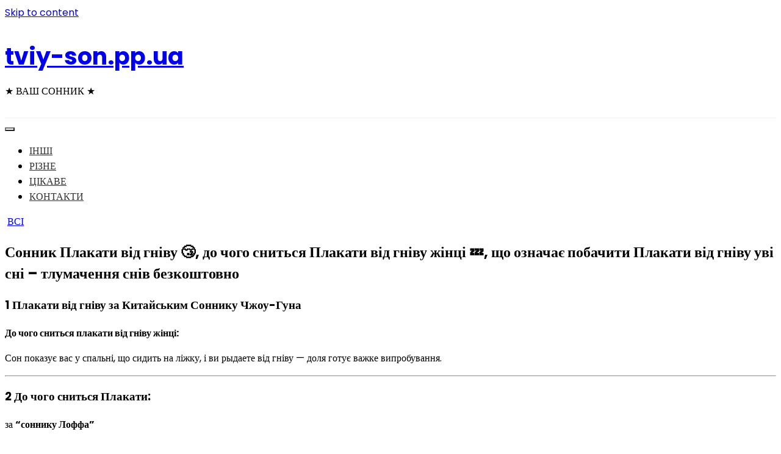

--- FILE ---
content_type: text/html; charset=UTF-8
request_url: https://tviy-son.pp.ua/sonnik-plakati-v-d-gn-vu-do-chogo-snit-sya-plakati-v-d-gn-vu-zh-nc-scho-oznacha-pobachiti-plakati-v-d-gn-vu-uv-sn-tlumachennya-sn-v-bezkoshtovno/
body_size: 44276
content:
<!doctype html>
<html lang="ru-RU">
<head>
<script data-ad-client="ca-pub-2894636715734086" async src="https://pagead2.googlesyndication.com/pagead/js/adsbygoogle.js"></script>
<!-- Google Tag Manager -->
<script>(function(w,d,s,l,i){w[l]=w[l]||[];w[l].push({'gtm.start':
new Date().getTime(),event:'gtm.js'});var f=d.getElementsByTagName(s)[0],
j=d.createElement(s),dl=l!='dataLayer'?'&l='+l:'';j.async=true;j.src=
'https://www.googletagmanager.com/gtm.js?id='+i+dl;f.parentNode.insertBefore(j,f);
})(window,document,'script','dataLayer','GTM-P4NPV7F');</script>
<!-- End Google Tag Manager -->
	<meta charset="UTF-8">
	<meta name="viewport" content="width=device-width, initial-scale=1">
	<link rel="profile" href="https://gmpg.org/xfn/11">

	<title>Сонник Плакати від гніву &#x1f634;, до чого сниться Плакати від гніву жінці &#x1f4a4;, що означає побачити Плакати від гніву уві сні – тлумачення снів безкоштовно - tviy-son.pp.ua</title>

<!-- This site is optimized with the Yoast SEO plugin v13.4.1 - https://yoast.com/wordpress/plugins/seo/ -->
<meta name="robots" content="max-snippet:-1, max-image-preview:large, max-video-preview:-1"/>
<link rel="canonical" href="https://tviy-son.pp.ua/sonnik-plakati-v-d-gn-vu-do-chogo-snit-sya-plakati-v-d-gn-vu-zh-nc-scho-oznacha-pobachiti-plakati-v-d-gn-vu-uv-sn-tlumachennya-sn-v-bezkoshtovno/" />
<meta property="og:locale" content="ru_RU" />
<meta property="og:type" content="article" />
<meta property="og:title" content="Сонник Плакати від гніву &#x1f634;, до чого сниться Плакати від гніву жінці &#x1f4a4;, що означає побачити Плакати від гніву уві сні – тлумачення снів безкоштовно - tviy-son.pp.ua" />
<meta property="og:description" content="1 Плакати від гніву за Китайським Соннику Чжоу-Гуна До чого сниться плакати від гніву жінці: Сон показує вас у спальні,..." />
<meta property="og:url" content="https://tviy-son.pp.ua/sonnik-plakati-v-d-gn-vu-do-chogo-snit-sya-plakati-v-d-gn-vu-zh-nc-scho-oznacha-pobachiti-plakati-v-d-gn-vu-uv-sn-tlumachennya-sn-v-bezkoshtovno/" />
<meta property="og:site_name" content="tviy-son.pp.ua" />
<meta property="article:section" content="ВСІ" />
<meta property="article:published_time" content="2020-06-15T10:21:38+00:00" />
<meta property="og:image" content="https://tviy-son.pp.ua/wp-content/uploads/2020/06/10647.jpg" />
<meta property="og:image:secure_url" content="https://tviy-son.pp.ua/wp-content/uploads/2020/06/10647.jpg" />
<meta property="og:image:width" content="550" />
<meta property="og:image:height" content="269" />
<meta name="twitter:card" content="summary_large_image" />
<meta name="twitter:description" content="1 Плакати від гніву за Китайським Соннику Чжоу-Гуна До чого сниться плакати від гніву жінці: Сон показує вас у спальні,..." />
<meta name="twitter:title" content="Сонник Плакати від гніву &#x1f634;, до чого сниться Плакати від гніву жінці &#x1f4a4;, що означає побачити Плакати від гніву уві сні – тлумачення снів безкоштовно - tviy-son.pp.ua" />
<meta name="twitter:image" content="https://tviy-son.pp.ua/wp-content/uploads/2020/06/10647.jpg" />
<script type='application/ld+json' class='yoast-schema-graph yoast-schema-graph--main'>{"@context":"https://schema.org","@graph":[{"@type":"WebSite","@id":"https://tviy-son.pp.ua/#website","url":"https://tviy-son.pp.ua/","name":"tviy-son.pp.ua","inLanguage":"ru-RU","description":"\u2605 \u0412\u0410\u0428 \u0421\u041e\u041d\u041d\u0418\u041a \u2605","potentialAction":[{"@type":"SearchAction","target":"https://tviy-son.pp.ua/?s={search_term_string}","query-input":"required name=search_term_string"}]},{"@type":"ImageObject","@id":"https://tviy-son.pp.ua/sonnik-plakati-v-d-gn-vu-do-chogo-snit-sya-plakati-v-d-gn-vu-zh-nc-scho-oznacha-pobachiti-plakati-v-d-gn-vu-uv-sn-tlumachennya-sn-v-bezkoshtovno/#primaryimage","inLanguage":"ru-RU","url":"https://tviy-son.pp.ua/wp-content/uploads/2020/06/10647.jpg","width":550,"height":269},{"@type":"WebPage","@id":"https://tviy-son.pp.ua/sonnik-plakati-v-d-gn-vu-do-chogo-snit-sya-plakati-v-d-gn-vu-zh-nc-scho-oznacha-pobachiti-plakati-v-d-gn-vu-uv-sn-tlumachennya-sn-v-bezkoshtovno/#webpage","url":"https://tviy-son.pp.ua/sonnik-plakati-v-d-gn-vu-do-chogo-snit-sya-plakati-v-d-gn-vu-zh-nc-scho-oznacha-pobachiti-plakati-v-d-gn-vu-uv-sn-tlumachennya-sn-v-bezkoshtovno/","name":"\u0421\u043e\u043d\u043d\u0438\u043a \u041f\u043b\u0430\u043a\u0430\u0442\u0438 \u0432\u0456\u0434 \u0433\u043d\u0456\u0432\u0443 &#x1f634;, \u0434\u043e \u0447\u043e\u0433\u043e \u0441\u043d\u0438\u0442\u044c\u0441\u044f \u041f\u043b\u0430\u043a\u0430\u0442\u0438 \u0432\u0456\u0434 \u0433\u043d\u0456\u0432\u0443 \u0436\u0456\u043d\u0446\u0456 &#x1f4a4;, \u0449\u043e \u043e\u0437\u043d\u0430\u0447\u0430\u0454 \u043f\u043e\u0431\u0430\u0447\u0438\u0442\u0438 \u041f\u043b\u0430\u043a\u0430\u0442\u0438 \u0432\u0456\u0434 \u0433\u043d\u0456\u0432\u0443 \u0443\u0432\u0456 \u0441\u043d\u0456 \u2013 \u0442\u043b\u0443\u043c\u0430\u0447\u0435\u043d\u043d\u044f \u0441\u043d\u0456\u0432 \u0431\u0435\u0437\u043a\u043e\u0448\u0442\u043e\u0432\u043d\u043e - tviy-son.pp.ua","isPartOf":{"@id":"https://tviy-son.pp.ua/#website"},"inLanguage":"ru-RU","primaryImageOfPage":{"@id":"https://tviy-son.pp.ua/sonnik-plakati-v-d-gn-vu-do-chogo-snit-sya-plakati-v-d-gn-vu-zh-nc-scho-oznacha-pobachiti-plakati-v-d-gn-vu-uv-sn-tlumachennya-sn-v-bezkoshtovno/#primaryimage"},"datePublished":"2020-06-15T10:21:38+00:00","dateModified":"2020-06-15T10:21:38+00:00","author":{"@id":"https://tviy-son.pp.ua/#/schema/person/b4dce4b55a5222223f7b96c3caf646b9"},"potentialAction":[{"@type":"ReadAction","target":["https://tviy-son.pp.ua/sonnik-plakati-v-d-gn-vu-do-chogo-snit-sya-plakati-v-d-gn-vu-zh-nc-scho-oznacha-pobachiti-plakati-v-d-gn-vu-uv-sn-tlumachennya-sn-v-bezkoshtovno/"]}]},{"@type":["Person"],"@id":"https://tviy-son.pp.ua/#/schema/person/b4dce4b55a5222223f7b96c3caf646b9","name":"admin","image":{"@type":"ImageObject","@id":"https://tviy-son.pp.ua/#authorlogo","inLanguage":"ru-RU","url":"https://secure.gravatar.com/avatar/12144f3dbdce90abb4b43659400f4b06?s=96&d=mm&r=g","caption":"admin"},"sameAs":[]}]}</script>
<!-- / Yoast SEO plugin. -->

<link rel='dns-prefetch' href='//fonts.googleapis.com' />
<link rel='dns-prefetch' href='//s.w.org' />
<link rel="alternate" type="application/rss+xml" title="tviy-son.pp.ua &raquo; Лента" href="https://tviy-son.pp.ua/feed/" />
<link rel="alternate" type="application/rss+xml" title="tviy-son.pp.ua &raquo; Лента комментариев" href="https://tviy-son.pp.ua/comments/feed/" />
<link rel="alternate" type="application/rss+xml" title="tviy-son.pp.ua &raquo; Лента комментариев к &laquo;Сонник Плакати від гніву &#x1f634;, до чого сниться Плакати від гніву жінці &#x1f4a4;, що означає побачити Плакати від гніву уві сні – тлумачення снів безкоштовно&raquo;" href="https://tviy-son.pp.ua/sonnik-plakati-v-d-gn-vu-do-chogo-snit-sya-plakati-v-d-gn-vu-zh-nc-scho-oznacha-pobachiti-plakati-v-d-gn-vu-uv-sn-tlumachennya-sn-v-bezkoshtovno/feed/" />
		<script type="text/javascript">
			window._wpemojiSettings = {"baseUrl":"https:\/\/s.w.org\/images\/core\/emoji\/12.0.0-1\/72x72\/","ext":".png","svgUrl":"https:\/\/s.w.org\/images\/core\/emoji\/12.0.0-1\/svg\/","svgExt":".svg","source":{"concatemoji":"https:\/\/tviy-son.pp.ua\/wp-includes\/js\/wp-emoji-release.min.js?ver=5.2.6"}};
			!function(a,b,c){function d(a,b){var c=String.fromCharCode;l.clearRect(0,0,k.width,k.height),l.fillText(c.apply(this,a),0,0);var d=k.toDataURL();l.clearRect(0,0,k.width,k.height),l.fillText(c.apply(this,b),0,0);var e=k.toDataURL();return d===e}function e(a){var b;if(!l||!l.fillText)return!1;switch(l.textBaseline="top",l.font="600 32px Arial",a){case"flag":return!(b=d([55356,56826,55356,56819],[55356,56826,8203,55356,56819]))&&(b=d([55356,57332,56128,56423,56128,56418,56128,56421,56128,56430,56128,56423,56128,56447],[55356,57332,8203,56128,56423,8203,56128,56418,8203,56128,56421,8203,56128,56430,8203,56128,56423,8203,56128,56447]),!b);case"emoji":return b=d([55357,56424,55356,57342,8205,55358,56605,8205,55357,56424,55356,57340],[55357,56424,55356,57342,8203,55358,56605,8203,55357,56424,55356,57340]),!b}return!1}function f(a){var c=b.createElement("script");c.src=a,c.defer=c.type="text/javascript",b.getElementsByTagName("head")[0].appendChild(c)}var g,h,i,j,k=b.createElement("canvas"),l=k.getContext&&k.getContext("2d");for(j=Array("flag","emoji"),c.supports={everything:!0,everythingExceptFlag:!0},i=0;i<j.length;i++)c.supports[j[i]]=e(j[i]),c.supports.everything=c.supports.everything&&c.supports[j[i]],"flag"!==j[i]&&(c.supports.everythingExceptFlag=c.supports.everythingExceptFlag&&c.supports[j[i]]);c.supports.everythingExceptFlag=c.supports.everythingExceptFlag&&!c.supports.flag,c.DOMReady=!1,c.readyCallback=function(){c.DOMReady=!0},c.supports.everything||(h=function(){c.readyCallback()},b.addEventListener?(b.addEventListener("DOMContentLoaded",h,!1),a.addEventListener("load",h,!1)):(a.attachEvent("onload",h),b.attachEvent("onreadystatechange",function(){"complete"===b.readyState&&c.readyCallback()})),g=c.source||{},g.concatemoji?f(g.concatemoji):g.wpemoji&&g.twemoji&&(f(g.twemoji),f(g.wpemoji)))}(window,document,window._wpemojiSettings);
		</script>
		<style type="text/css">
img.wp-smiley,
img.emoji {
	display: inline !important;
	border: none !important;
	box-shadow: none !important;
	height: 1em !important;
	width: 1em !important;
	margin: 0 .07em !important;
	vertical-align: -0.1em !important;
	background: none !important;
	padding: 0 !important;
}
</style>
	<link rel='stylesheet' id='wp-block-library-css'  href='https://tviy-son.pp.ua/wp-includes/css/dist/block-library/style.min.css?ver=5.2.6' type='text/css' media='all' />
<link rel='stylesheet' id='wp-block-library-theme-css'  href='https://tviy-son.pp.ua/wp-includes/css/dist/block-library/theme.min.css?ver=5.2.6' type='text/css' media='all' />
<link rel='stylesheet' id='widgetopts-styles-css'  href='https://tviy-son.pp.ua/wp-content/plugins/widget-options/assets/css/widget-options.css' type='text/css' media='all' />
<link rel='stylesheet' id='wishful-blog-style-css'  href='https://tviy-son.pp.ua/wp-content/themes/wishful-blog/style.css?ver=5.2.6' type='text/css' media='all' />
<link rel='stylesheet' id='wishful-blog-fonts-css'  href='//fonts.googleapis.com/css?family=Poppins%3A400%2C600%2C700%2C900%7CMontserrat%3A400%2C500%2C700%2C800%7CPoppins%3A400%2C600%2C700%2C900%7CMontserrat%3A400%2C400i%2C500%2C500i%2C600%2C600i%2C700%2C700i%2C800%2C800i%7CUbuntu%3A400%2C400i%2C500%2C500i%2C700%2C700i&#038;subset=latin%2Clatin-ext&#038;ver=5.2.6' type='text/css' media='all' />
<link rel='stylesheet' id='wishful-blog-custom-css'  href='https://tviy-son.pp.ua/wp-content/themes/wishful-blog/wishfulthemes/assets/css/custom.css?ver=5.2.6' type='text/css' media='all' />
<link rel='stylesheet' id='wishful-blog-slick-css'  href='https://tviy-son.pp.ua/wp-content/themes/wishful-blog/wishfulthemes/assets/slick/slick.css?ver=5.2.6' type='text/css' media='all' />
<link rel='stylesheet' id='wishful-blog-slick-theme-css'  href='https://tviy-son.pp.ua/wp-content/themes/wishful-blog/wishfulthemes/assets/slick/slick-theme.css?ver=5.2.6' type='text/css' media='all' />
<link rel='stylesheet' id='lightSlider-css'  href='https://tviy-son.pp.ua/wp-content/plugins/hootkit/assets/lightSlider.min.css?ver=1.1.2' type='text/css' media='all' />
<link rel='stylesheet' id='font-awesome-css'  href='https://tviy-son.pp.ua/wp-content/plugins/hootkit/assets/font-awesome.min.css?ver=5.0.10' type='text/css' media='all' />
<link rel='stylesheet' id='hootkit-css'  href='https://tviy-son.pp.ua/wp-content/plugins/hootkit/assets/hootkit.min.css?ver=1.0.16' type='text/css' media='all' />
<script type='text/javascript' src='https://tviy-son.pp.ua/wp-includes/js/jquery/jquery.js?ver=1.12.4-wp'></script>
<script type='text/javascript' src='https://tviy-son.pp.ua/wp-includes/js/jquery/jquery-migrate.min.js?ver=1.4.1'></script>
<link rel='https://api.w.org/' href='https://tviy-son.pp.ua/wp-json/' />
<link rel="EditURI" type="application/rsd+xml" title="RSD" href="https://tviy-son.pp.ua/xmlrpc.php?rsd" />
<link rel="wlwmanifest" type="application/wlwmanifest+xml" href="https://tviy-son.pp.ua/wp-includes/wlwmanifest.xml" /> 
<meta name="generator" content="WordPress 5.2.6" />
<link rel='shortlink' href='https://tviy-son.pp.ua/?p=937' />
<link rel="alternate" type="application/json+oembed" href="https://tviy-son.pp.ua/wp-json/oembed/1.0/embed?url=https%3A%2F%2Ftviy-son.pp.ua%2Fsonnik-plakati-v-d-gn-vu-do-chogo-snit-sya-plakati-v-d-gn-vu-zh-nc-scho-oznacha-pobachiti-plakati-v-d-gn-vu-uv-sn-tlumachennya-sn-v-bezkoshtovno%2F" />
<link rel="alternate" type="text/xml+oembed" href="https://tviy-son.pp.ua/wp-json/oembed/1.0/embed?url=https%3A%2F%2Ftviy-son.pp.ua%2Fsonnik-plakati-v-d-gn-vu-do-chogo-snit-sya-plakati-v-d-gn-vu-zh-nc-scho-oznacha-pobachiti-plakati-v-d-gn-vu-uv-sn-tlumachennya-sn-v-bezkoshtovno%2F&#038;format=xml" />
          <style>
          .has-post-thumbnail img.wp-post-image, 
          .attachment-twentyseventeen-featured-image.wp-post-image { display: none !important; }          
          </style><link rel="pingback" href="https://tviy-son.pp.ua/xmlrpc.php">    <style type="text/css">

            @media (min-width: 992px) {

            .sticky .primary-navigation-wrap {
                position: fixed;
            }
        }
               
        .top-header .top-social li>a:hover,
        .copyright>p a,
        .type-post .entry-cover .post-meta>span>a:hover,
        .author.vcard a:hover,
        .slider-section2 .container .row .post-block .post-box .entry-content>span>a:hover,
        .type-post .entry-header>span>a:hover,
        .related-post .related-post-box>h3>a:hover,
        .entry-content .page-link,
        .entry-content .page-link:hover,
        .widget a:hover,
        .search-box span i,
        .woocommerce ul.products li.product .price,
        .woocommerce div.product p.price,
        .woocommerce div.product span.price,
        .widget_latestposts .latest-content span a:hover,
        .footer-light .widget_latestposts .latest-content span a:hover,
        .widget_categories ul li a:hover,
        .widget_archive ul li a:hover,
        .footer-light .widget_categories ul li a:hover,
        .footer-light .widget_archive ul li a:hover {

            color: #fcb811;
        }

  

        .woocommerce-error,
        .woocommerce-info,
        .woocommerce-message {

            border-top-color: #fcb811;
        }

        .woocommerce-error::before,
        .woocommerce-info::before,
        .woocommerce-message::before {

            content: "\e015";
            color: #fcb811;
        }

                    .blog-paralle .type-post .entry-content>a:hover,
            .type-post .entry-content>a:hover,
                .wp-block-tag-cloud a.tag-cloud-link:hover,
        article[class*="type-"] .entry-content .entry-footer .tags a:hover,
        .error-block a:hover,
        .footer-light .widget_social>ul li,
        .footer-light .widget_social>ul li a,
        .footer-dark .widget_social>ul li,
        .footer-dark .widget_social>ul li a,
        #search-form [type=submit],
        .widget_search input#submit,
        .post-password-form [type=submit],
        .wp-block-quote,
        .wp-block-quote.has-text-align-right,
        .wp-block-quote.has-text-align-left,
        blockquote,
        q,
        .scroll-top .back-to-top,
        .section-header h3:before,
        .woocommerce span.onsale,
        .woocommerce #respond input#submit.alt,
        .woocommerce a.button.alt,
        .woocommerce button.button.alt,
        .woocommerce input.button.alt {

            background-color: #fcb811;
        }

        .type-post:not(.post-position) .entry-header .entry-title::before,
        .related-post>h3::before,
        .comments-title::before,
        .comment-reply-title::before,
        .widget-title::before,
        .slider-section5 .post-item .carousel-caption>a:before,
        .slider-section2 .container .row .post-block .post-box .entry-content>a:before {

            background-color: #fcb811;
            content: "";
        }

        /* - max-width: 991 */
        @media (max-width: 991px) {

            .ownavigation .navbar-nav li .dropdown-menu>li>a:hover {

                color: #fcb811;
            }

            .site-navigation {

                background-color: #fcb811;
            }
        }

        /* - min-width: 992 */
        @media (min-width: 992px) {

            .ownavigation .navbar-nav li .dropdown-menu>li>a:hover {

                color: #fcb811;
            }
        }
                .header_s .top-header {

            padding-top: 15px;
        }
                .header_s .top-header {

            padding-bottom: 15px;
        }
                .site-navigation>ul>li>a {

            color: #333333;
        }
                .site-navigation>ul>li>a:hover {

            color: #fcb811;
        }
                .site-navigation ul li .sub-menu li a,
        .site-navigation ul li .children li a {

            color: #333333;
        }
                .site-navigation ul li .sub-menu li a:hover,
        .site-navigation ul li .children li a:hover {

            color: #fcb811;
        }
                .header_s .menu-block,
        .menu-toggle {

            background-color: #fff;
        }

        @media (min-width: 992px) {

            .sticky .primary-navigation-wrap {

                background-color: #fff;
            }

        }
                .site-navigation ul li .sub-menu,
        .site-navigation ul li .children {

            background: #fff;
        }
                .header_s .menu-block {

            border-top: 1px solid #eeeeee;
        }

        @media (min-width: 992px) {

            .sticky .primary-navigation-wrap {

                border-top: 1px solid #eeeeee;
            }

        }
                .site-navigation ul li .sub-menu li a,
        .site-navigation ul li .children li a {

            border-bottom: 1px solid #ddd;
        }
                /* - max-width: 991 */
        @media (max-width: 991px) {

            .site-navigation {

                background-color: #fff;
            }
        }
            .site-title
    {

                    font-family: Poppins;
                        font-weight: 700;
                        font-size: 38px;
                }

        body
    {

                    font-family: Poppins;
                        font-weight: 400;
                        font-size: 16px;
                }

        .page-content .type-post .entry-header .entry-title>a,
    .page-search-content .type-post .entry-header .entry-title>a
    {

                    font-family: Montserrat;
                        font-weight: 700;
                        font-size: 20px;
                }

        .widget-title,
    .trending-section .section-header h3
    {

                    font-family: Montserrat;
                }

    .widget-title
    {

                    font-weight: 500;
                        font-size: 16px;
                }

            .header-img .top-header:before {

            background: rgba(255, 255, 255, 0.8);
        }

        .news-letter-wrap h2
    {

                    font-family: Ubuntu;
                        font-weight: 700;
                        font-size: 30px;
                }

        .news-letter-wrap .input-field.input-submit #eclg-submit-btn
    {

                    font-family: Ubuntu;
                        font-weight: 400;
                        font-size: 16px;
                }

            .news-letter-wrap {

            background-color: #fcb811;
        }
                .news-letter-wrap h2 {

            color: #fff;
        }
                .news-letter-wrap .input-field label {

            color: #444;
        }
                .news-letter-wrap .input-field.input-submit #eclg-submit-btn {

            color: #fff;
        }
                .news-letter-wrap .input-field.input-submit #eclg-submit-btn:hover {

            color: #fff;
        }
                .news-letter-wrap .input-field.input-submit #eclg-submit-btn {

            background-color: #d35400;
        }
                .news-letter-wrap .input-field.input-submit #eclg-submit-btn:hover {

            background-color: #333;
        }
        
    </style>

    <link rel="icon" href="https://tviy-son.pp.ua/wp-content/uploads/2020/06/cropped-2-1-32x32.jpg" sizes="32x32" />
<link rel="icon" href="https://tviy-son.pp.ua/wp-content/uploads/2020/06/cropped-2-1-192x192.jpg" sizes="192x192" />
<link rel="apple-touch-icon-precomposed" href="https://tviy-son.pp.ua/wp-content/uploads/2020/06/cropped-2-1-180x180.jpg" />
<meta name="msapplication-TileImage" content="https://tviy-son.pp.ua/wp-content/uploads/2020/06/cropped-2-1-270x270.jpg" />
</head>

<body class="post-template-default single single-post postid-937 single-format-standard wp-embed-responsive">
<!-- Google Tag Manager (noscript) -->
<noscript><iframe src="https://www.googletagmanager.com/ns.html?id=GTM-P4NPV7F"
height="0" width="0" style="display:none;visibility:hidden"></iframe></noscript>
<!-- End Google Tag Manager (noscript) -->
<a class="skip-link screen-reader-text" href="#content">Skip to content</a>
<!-- Loader /- -->

    <header class="container-fluid no-left-padding no-right-padding header_s header-fix header_s1">
        <!-- Top Header -->
    <div class="container-fluid no-right-padding no-left-padding top-header">
        <!-- Container -->
        <div class="container">
            <div class="row">
                <div class="col-lg-4 col-12">
                                </div>

                <div class="col-lg-4 logo-block">
                                           <p><a href="https://tviy-son.pp.ua/" rel="home" class="site-title">tviy-son.pp.ua</a></p>
                                                <p class="site-description">★ ВАШ СОННИК ★</p>
                                    </div>
                <div class="col-lg-4 col-12">
                                        <ul class="top-right user-info">
                                            </ul>
                </div>
            </div>
        </div><!-- Container /- -->
    </div><!-- Top Header /- -->

    <!-- Menu Block -->
    <div class="container-fluid no-left-padding no-right-padding menu-block">
        <!-- Container -->
        <div class="container">
            <div class="primary-navigation-wrap">
                <button class="menu-toggle" data-toggle="collapse" data-target="#site-navigation" aria-controls="site-navigation" aria-expanded="false" >
                    <span class="hamburger-bar"></span>
                    <span class="hamburger-bar"></span>
                    <span class="hamburger-bar"></span>
                </button> <!-- .menu-toggle -->
                <nav id="site-navigation" class="site-navigation">
                    <ul id="menu-menu-1" class="primary-menu nav-menu"><li id="menu-item-3346" class="menu-item menu-item-type-taxonomy menu-item-object-category menu-item-3346"><a href="https://tviy-son.pp.ua/category/inshi/">ІНШІ</a></li>
<li id="menu-item-3347" class="menu-item menu-item-type-taxonomy menu-item-object-category menu-item-3347"><a href="https://tviy-son.pp.ua/category/rizne/">РІЗНЕ</a></li>
<li id="menu-item-3348" class="menu-item menu-item-type-taxonomy menu-item-object-category menu-item-3348"><a href="https://tviy-son.pp.ua/category/cikave/">ЦІКАВЕ</a></li>
<li id="menu-item-3300" class="menu-item menu-item-type-post_type menu-item-object-page menu-item-3300"><a href="https://tviy-son.pp.ua/kontakti/">КОНТАКТИ</a></li>
</ul>                </nav>
            </div><!-- // primary-navigation-wrap -->
        </div><!-- Container /- -->
    </div><!-- Menu Block /- -->
    
</header><!-- Header Section /- -->
<div class="main-container">
    <main class="site-main">
<!-- Page Content -->
<div id="content" class="container-fluid no-left-padding no-right-padding page-content blog-single single-post">
    <!-- Container -->
    <div class="container">
        <div class="row">
                        <!-- Content Area -->
            <div class="col-xl-8 col-lg-8 col-md-6 col-12 content-arearight">
            <article id="post-937" class="post-937 post type-post status-publish format-standard has-post-thumbnail hentry category-vsi">
                <div class="entry-cover">
            <img width="550" height="269" src="https://tviy-son.pp.ua/wp-content/uploads/2020/06/10647.jpg" class="attachment-wishful-blog-thumbnail-one size-wishful-blog-thumbnail-one wp-post-image" alt="Сонник Плакати від гніву &#x1f634;, до чого сниться Плакати від гніву жінці &#x1f4a4;, що означає побачити Плакати від гніву уві сні – тлумачення снів безкоштовно" srcset="https://tviy-son.pp.ua/wp-content/uploads/2020/06/10647.jpg 550w, https://tviy-son.pp.ua/wp-content/uploads/2020/06/10647-300x147.jpg 300w" sizes="(max-width: 550px) 100vw, 550px" />            </div>
		    <div class="entry-content">
        <div class="entry-header">
            <span class="post-category">&nbsp;<a href="https://tviy-son.pp.ua/category/vsi/" rel="category tag">ВСІ</a></span>            <h1 class="entry-title">Сонник Плакати від гніву &#x1f634;, до чого сниться Плакати від гніву жінці &#x1f4a4;, що означає побачити Плакати від гніву уві сні – тлумачення снів безкоштовно</h1>
            <div class="post-meta">
                            </div>
        </div>
        <p><ndiv>                                                                                                                                                                        <!--div style='font-size:13px; margin-top: 11px;'> / (Китайский сонник Чжоу-Гуна)</div-->
<h3 id="chczhou" class="mainTitle"><span>1</span> <b>Плакати від гніву за <span>Китайським Соннику Чжоу-Гуна</span></b></h3>
<div>                                                                                                       <b>До чого сниться плакати від гніву жінці: </b> </div>
<div>
<p>Сон показує вас у спальні, що сидить на ліжку, і ви рыдаете від гніву — доля готує важке випробування.</p>
</p>
</div>
<hr>
<p>                                                                                                                                                                                                                                                                                                                                                           </ndiv>                          <ndiv>                                                                       </p>
<h3 id="chczhou" class="subMainTitle">                             <span>2</span> <b><span>До чого сниться</span> <span>Плакати</span>: </b> </h3>
<p>                                                                                                                                                                                                                             <!--div style='font-size:13px; margin-top: 11px;'> / (Сонник Лоффа)</div-->
<div> за <b>“соннику Лоффа” </b> </div>
<div>
<p>Сльози — це наслідок. Плачете уві сні ви завжди в силу емоційних переживань. Доведеться проаналізувати побачене, і усвідомити, які саме дії, обстановка в сновидінні змусили вас плакати. А може, хтось довів вас до сліз.</p>
<p>Реакції на ситуацію при цьому, можуть бути зовсім різними: відчуття втрати, страх, гнів, радість, розчулення, біль близької людини, безвихідність. Выплаканные сльози можуть дати вам розрядку, а можуть залишити гіркий осад. Не чиніть опір тому, що відбувається. Рухайтеся по запропонованому шляху.</p>
<p>Плач у сні допоможе скинути хвилювання, досягти заспокоєння і релаксації. Використовуйте це на благо своєї свідомості і духу.</p></p>
        <div class="tags">
                    </div>
            </div>
</article><!-- #post-937 -->
    <div class="related-post">
                    <h3>ВАМ ТАКОЖ СПОДОБАЄТЬСЯ</h3>
                    <div class="related-post-block">
                    <div class="related-post-box">
                <a href="https://tviy-son.pp.ua/sonnik-do-chogo-snyat-sya-och-tlumachennya-snu-bachiti-uv-sn-och/">
                    <img width="390" height="269" src="https://tviy-son.pp.ua/wp-content/uploads/2020/06/10647-390x269.jpg" class="attachment-wishful-blog-thumbnail-five size-wishful-blog-thumbnail-five wp-post-image" alt="Сонник До чого сняться очі тлумачення сну, бачити уві сні очі" />                </a>
                <span class="post-category">&nbsp;<a href="https://tviy-son.pp.ua/category/vsi/" rel="category tag">ВСІ</a></span>                <h3>
                    <a href="https://tviy-son.pp.ua/sonnik-do-chogo-snyat-sya-och-tlumachennya-snu-bachiti-uv-sn-och/" title="Сонник До чого сняться очі тлумачення сну, бачити уві сні очі">Сонник До чого сняться очі тлумачення сну, бачити уві сні очі</a>
                </h3>
            </div>
                        <div class="related-post-box">
                <a href="https://tviy-son.pp.ua/sonnik-do-chogo-snit-sya-t-kati-v-d-peresl-duvannya-uv-sn-opis/">
                    <img width="390" height="298" src="https://tviy-son.pp.ua/wp-content/uploads/2020/06/sonnik-do-chogo-snit-sya-t-kati-v-d-peresl-duvannya-uv-sn-opis-1-390x298.jpg" class="attachment-wishful-blog-thumbnail-five size-wishful-blog-thumbnail-five wp-post-image" alt="Сонник до чого сниться тікати від переслідування, уві сні, опис" />                </a>
                <span class="post-category">&nbsp;<a href="https://tviy-son.pp.ua/category/vsi/" rel="category tag">ВСІ</a></span>                <h3>
                    <a href="https://tviy-son.pp.ua/sonnik-do-chogo-snit-sya-t-kati-v-d-peresl-duvannya-uv-sn-opis/" title="Сонник до чого сниться тікати від переслідування, уві сні, опис">Сонник до чого сниться тікати від переслідування, уві сні, опис</a>
                </h3>
            </div>
                        <div class="related-post-box">
                <a href="https://tviy-son.pp.ua/sonnik-do-chogo-snit-sya-kupuvati-cukerki-uv-sn/">
                    <img width="320" height="200" src="https://tviy-son.pp.ua/wp-content/uploads/2020/06/sonnik-do-chogo-snit-sya-kupuvati-cukerki-uv-sn-1.jpg" class="attachment-wishful-blog-thumbnail-five size-wishful-blog-thumbnail-five wp-post-image" alt="Сонник до чого сниться купувати цукерки уві сні" srcset="https://tviy-son.pp.ua/wp-content/uploads/2020/06/sonnik-do-chogo-snit-sya-kupuvati-cukerki-uv-sn-1.jpg 320w, https://tviy-son.pp.ua/wp-content/uploads/2020/06/sonnik-do-chogo-snit-sya-kupuvati-cukerki-uv-sn-1-300x188.jpg 300w" sizes="(max-width: 320px) 100vw, 320px" />                </a>
                <span class="post-category">&nbsp;<a href="https://tviy-son.pp.ua/category/vsi/" rel="category tag">ВСІ</a></span>                <h3>
                    <a href="https://tviy-son.pp.ua/sonnik-do-chogo-snit-sya-kupuvati-cukerki-uv-sn/" title="Сонник до чого сниться купувати цукерки уві сні">Сонник до чого сниться купувати цукерки уві сні</a>
                </h3>
            </div>
                        <div class="related-post-box">
                <a href="https://tviy-son.pp.ua/sonnik-do-chogo-snit-sya-kosm-chniy-korabel-uv-sn/">
                    <img width="320" height="200" src="https://tviy-son.pp.ua/wp-content/uploads/2020/06/sonnik-do-chogo-snit-sya-kosm-chniy-korabel-uv-sn-1.jpg" class="attachment-wishful-blog-thumbnail-five size-wishful-blog-thumbnail-five wp-post-image" alt="Сонник до чого сниться космічний корабель уві сні" srcset="https://tviy-son.pp.ua/wp-content/uploads/2020/06/sonnik-do-chogo-snit-sya-kosm-chniy-korabel-uv-sn-1.jpg 320w, https://tviy-son.pp.ua/wp-content/uploads/2020/06/sonnik-do-chogo-snit-sya-kosm-chniy-korabel-uv-sn-1-300x188.jpg 300w" sizes="(max-width: 320px) 100vw, 320px" />                </a>
                <span class="post-category">&nbsp;<a href="https://tviy-son.pp.ua/category/vsi/" rel="category tag">ВСІ</a></span>                <h3>
                    <a href="https://tviy-son.pp.ua/sonnik-do-chogo-snit-sya-kosm-chniy-korabel-uv-sn/" title="Сонник до чого сниться космічний корабель уві сні">Сонник до чого сниться космічний корабель уві сні</a>
                </h3>
            </div>
                    </div>
    </div>
     <div class="comments-area">
        <h2 class="comments-title">No Comment</h2>
        <!-- comment-list /- -->
        <!-- Comment Form -->
        	<div id="respond" class="comment-respond">
		<h3 id="reply-title" class="comment-reply-title">Добавить комментарий <small><a rel="nofollow" id="cancel-comment-reply-link" href="/sonnik-plakati-v-d-gn-vu-do-chogo-snit-sya-plakati-v-d-gn-vu-zh-nc-scho-oznacha-pobachiti-plakati-v-d-gn-vu-uv-sn-tlumachennya-sn-v-bezkoshtovno/#respond" style="display:none;">Отменить ответ</a></small></h3>			<form action="https://tviy-son.pp.ua/wp-comments-post.php" method="post" id="commentform" class="comment-form" novalidate>
				<p class="comment-notes"><span id="email-notes">Ваш e-mail не будет опубликован.</span> Обязательные поля помечены <span class="required">*</span></p><p class="comment-form-comment"><label for="comment">Комментарий</label> <textarea id="comment" name="comment" cols="45" rows="8" maxlength="65525" required="required"></textarea></p><p class="comment-form-author"><label for="author">Имя <span class="required">*</span></label> <input id="author" name="author" type="text" value="" size="30" maxlength="245" required='required' /></p>
<p class="comment-form-email"><label for="email">E-mail <span class="required">*</span></label> <input id="email" name="email" type="email" value="" size="30" maxlength="100" aria-describedby="email-notes" required='required' /></p>
<p class="comment-form-url"><label for="url">Сайт</label> <input id="url" name="url" type="url" value="" size="30" maxlength="200" /></p>
<p class="comment-form-cookies-consent"><input id="wp-comment-cookies-consent" name="wp-comment-cookies-consent" type="checkbox" value="yes" /><label for="wp-comment-cookies-consent">Сохранить моё имя, email и адрес сайта в этом браузере для последующих моих комментариев.</label></p>
<p class="comment-form-captcha">
		<label><b>Код безопасности </b></label>
		<span class="required">*</span>
		<div style="clear:both;"></div>
		<img alt="code" src="https://tviy-son.pp.ua/wp-content/plugins/captcha-code-authentication/captcha_code_file.php?rand=971463776" />
		<div style="clear:both;"></div>
		<label>Введите символы отображаемые выше:</label>
		<input id="captcha_code" name="captcha_code" size="15" type="text" />
		<div style="clear:both;"></div>
		</p><p class="form-submit"><input name="submit" type="submit" id="submit" class="submit" value="Отправить комментарий" /> <input type='hidden' name='comment_post_ID' value='937' id='comment_post_ID' />
<input type='hidden' name='comment_parent' id='comment_parent' value='0' />
</p>			</form>
			</div><!-- #respond -->
	        <!-- Comment Form /- -->
    </div>
            </div><!-- Content Area /- -->
            
<!-- Widget Area -->
<div class="col-lg-4 col-md-6 col-12 widget-area">
    <section id="hootkit-posts-list-3" class="widget widget_hootkit-posts-list">
<div class="posts-list-widget posts-list-style1">

	
	<div class="posts-list-columns">
		<div class="hcolumn-1-1 posts-list-column-1 hcol-first hcol-last">
			
				<div class="posts-listunit posts-listunit-large posts-listunit-parent posts-imgsize-medium visual-img" data-unitsize="large" data-columns="1">

											<div class="posts-listunit-image posts-listunit-bg" style="background-image:url(https://tviy-son.pp.ua/wp-content/uploads/2020/06/do-chogo-snyat-sya-meteliki-znachennya-snu-tlumachennya-r-znih-sonnik-v-1.jpg);">
							<div class="entry-featured-img-wrap"><a href="https://tviy-son.pp.ua/do-chogo-snyat-sya-meteliki-znachennya-snu-tlumachennya-r-znih-sonnik-v/" class="entry-featured-img-link"><img width="800" height="533" src="https://tviy-son.pp.ua/wp-content/uploads/2020/06/do-chogo-snyat-sya-meteliki-znachennya-snu-tlumachennya-r-znih-sonnik-v-1.jpg" class="attachment-full posts-listunit-img wp-post-image" alt="" itemscope="" srcset="https://tviy-son.pp.ua/wp-content/uploads/2020/06/do-chogo-snyat-sya-meteliki-znachennya-snu-tlumachennya-r-znih-sonnik-v-1.jpg 800w, https://tviy-son.pp.ua/wp-content/uploads/2020/06/do-chogo-snyat-sya-meteliki-znachennya-snu-tlumachennya-r-znih-sonnik-v-1-300x200.jpg 300w, https://tviy-son.pp.ua/wp-content/uploads/2020/06/do-chogo-snyat-sya-meteliki-znachennya-snu-tlumachennya-r-znih-sonnik-v-1-768x512.jpg 768w" sizes="(max-width: 800px) 100vw, 800px" /></a></div>						</div>
					
					<div class="posts-listunit-content">
						<h4 class="posts-listunit-title"><a href="https://tviy-son.pp.ua/do-chogo-snyat-sya-meteliki-znachennya-snu-tlumachennya-r-znih-sonnik-v/" class="posts-listunit-link">До чого сняться метелики: значення сну, тлумачення різних сонників</a></h4>
											</div>

				</div>
				<div class="posts-listunit posts-listunit-small posts-listunit-child visual-img" data-unitsize="small" data-columns="1">

											<div class="posts-listunit-image posts-listunit-bg" style="background-image:url(https://tviy-son.pp.ua/wp-content/uploads/2020/06/do-chogo-snyat-sya-lyuds-k-k-stki-y-cherepi-tlumachennya-z-populyarnim-sonnikam-1-150x150.jpg);">
							<div class="entry-featured-img-wrap"><a href="https://tviy-son.pp.ua/do-chogo-snyat-sya-lyuds-k-k-stki-y-cherepi-tlumachennya-z-populyarnim-sonnikam/" class="entry-featured-img-link"><img width="150" height="150" src="https://tviy-son.pp.ua/wp-content/uploads/2020/06/do-chogo-snyat-sya-lyuds-k-k-stki-y-cherepi-tlumachennya-z-populyarnim-sonnikam-1-150x150.jpg" class="attachment-thumbnail posts-listunit-img wp-post-image" alt="" itemscope="" /></a></div>						</div>
					
					<div class="posts-listunit-content">
						<h4 class="posts-listunit-title"><a href="https://tviy-son.pp.ua/do-chogo-snyat-sya-lyuds-k-k-stki-y-cherepi-tlumachennya-z-populyarnim-sonnikam/" class="posts-listunit-link">До чого сняться людські кістки й черепи: тлумачення з популярним сонникам</a></h4>
											</div>

				</div>
				<div class="posts-listunit posts-listunit-small posts-listunit-child visual-img" data-unitsize="small" data-columns="1">

											<div class="posts-listunit-image posts-listunit-bg" style="background-image:url(https://tviy-son.pp.ua/wp-content/uploads/2020/06/do-chogo-snyat-sya-kl-sch-na-t-l-golov-ruc-nogah-sobac-k-shc-tlumachennya-za-danimi-sonnik-v-1-150x150.jpg);">
							<div class="entry-featured-img-wrap"><a href="https://tviy-son.pp.ua/do-chogo-snyat-sya-kl-sch-na-t-l-golov-ruc-nogah-sobac-k-shc-tlumachennya-za-danimi-sonnik-v/" class="entry-featured-img-link"><img width="150" height="150" src="https://tviy-son.pp.ua/wp-content/uploads/2020/06/do-chogo-snyat-sya-kl-sch-na-t-l-golov-ruc-nogah-sobac-k-shc-tlumachennya-za-danimi-sonnik-v-1-150x150.jpg" class="attachment-thumbnail posts-listunit-img wp-post-image" alt="" itemscope="" /></a></div>						</div>
					
					<div class="posts-listunit-content">
						<h4 class="posts-listunit-title"><a href="https://tviy-son.pp.ua/do-chogo-snyat-sya-kl-sch-na-t-l-golov-ruc-nogah-sobac-k-shc-tlumachennya-za-danimi-sonnik-v/" class="posts-listunit-link">До чого сняться кліщі на тілі, голові, руці, ногах, собаці, кішці: тлумачення за даними сонників</a></h4>
											</div>

				</div>		</div>
		<div class="clearfix"></div>
	</div>

	
</div>

</section></div><!-- Widget Area /- -->
        </div>
    </div><!-- Container /- -->
</div><!-- Page Content /- -->



	</main> <!--Header main-->
</div> <!--Header div-->
<!-- Footer Main -->
<footer class="container-fluid no-left-padding no-right-padding footer-main footer-section1 footer-light">
            </p>
    </div>
            <div class="scroll-top">
            <a href="#" class="back-to-top"><i class="fa fa-arrow-up"></i></a>
        </div>
        </footer><!-- Footer Main /- -->
<script type='text/javascript' src='https://tviy-son.pp.ua/wp-content/themes/wishful-blog/js/navigation.js?ver=1.0.7'></script>
<script type='text/javascript' src='https://tviy-son.pp.ua/wp-content/themes/wishful-blog/wishfulthemes/assets/js/custom.js?ver=1.0.7'></script>
<script type='text/javascript' src='https://tviy-son.pp.ua/wp-content/themes/wishful-blog/wishfulthemes/assets/js/functions.js?ver=1.0.7'></script>
<script type='text/javascript' src='https://tviy-son.pp.ua/wp-content/themes/wishful-blog/wishfulthemes/assets/js/popper.min.js?ver=1.0.7'></script>
<script type='text/javascript' src='https://tviy-son.pp.ua/wp-content/themes/wishful-blog/wishfulthemes/assets/js/custom-functions.js?ver=1.0.7'></script>
<script type='text/javascript' src='https://tviy-son.pp.ua/wp-content/themes/wishful-blog/wishfulthemes/assets/slick/slick.min.js?ver=1.0.7'></script>
<script type='text/javascript' src='https://tviy-son.pp.ua/wp-content/themes/wishful-blog/js/skip-link-focus-fix.js?ver=1.0.7'></script>
<script type='text/javascript' src='https://tviy-son.pp.ua/wp-includes/js/comment-reply.min.js?ver=5.2.6'></script>
<script type='text/javascript' src='https://tviy-son.pp.ua/wp-content/plugins/hootkit/assets/jquery.lightSlider.min.js?ver=1.1.2'></script>
<script type='text/javascript' src='https://tviy-son.pp.ua/wp-content/plugins/hootkit/assets/hootkit.min.js?ver=1.0.16'></script>
<script type='text/javascript' src='https://tviy-son.pp.ua/wp-includes/js/wp-embed.min.js?ver=5.2.6'></script>

</body>
</html>


--- FILE ---
content_type: text/html; charset=utf-8
request_url: https://www.google.com/recaptcha/api2/aframe
body_size: 221
content:
<!DOCTYPE HTML><html><head><meta http-equiv="content-type" content="text/html; charset=UTF-8"></head><body><script nonce="x1cS7_65cG1AcdCAkYESfw">/** Anti-fraud and anti-abuse applications only. See google.com/recaptcha */ try{var clients={'sodar':'https://pagead2.googlesyndication.com/pagead/sodar?'};window.addEventListener("message",function(a){try{if(a.source===window.parent){var b=JSON.parse(a.data);var c=clients[b['id']];if(c){var d=document.createElement('img');d.src=c+b['params']+'&rc='+(localStorage.getItem("rc::a")?sessionStorage.getItem("rc::b"):"");window.document.body.appendChild(d);sessionStorage.setItem("rc::e",parseInt(sessionStorage.getItem("rc::e")||0)+1);localStorage.setItem("rc::h",'1768988357973');}}}catch(b){}});window.parent.postMessage("_grecaptcha_ready", "*");}catch(b){}</script></body></html>